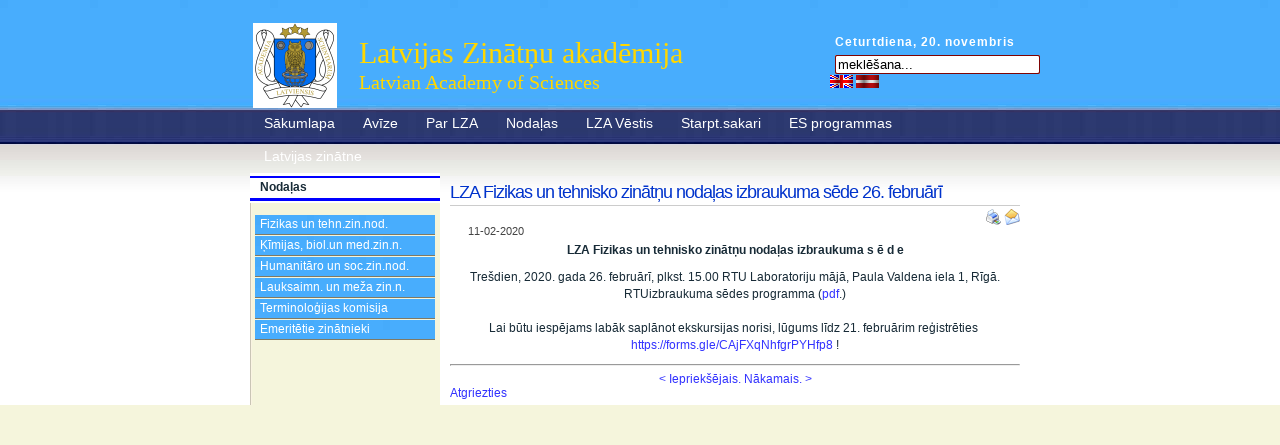

--- FILE ---
content_type: text/html; charset=utf-8
request_url: http://ww3.lza.lv/index.php?option=com_content&task=view&id=5465&Itemid=70
body_size: 16637
content:
<!DOCTYPE html PUBLIC "-//W3C//DTD XHTML 1.0 Transitional//EN" "http://www.w3.org/TR/xhtml1/DTD/xhtml1-transitional.dtd">
<html xmlns="http://www.w3.org/1999/xhtml"><head>
<meta http-equiv="Content-Type" content="text/html; charset=UTF-8" />
<meta http-equiv="Content-Style-Type" content="text/css" />
<title>LZA Fizikas un tehnisko zinātņu nodaļas izbraukuma sēde 26. februārī - FTZN</title>
<meta name="author" content="Elmars Lange" />
<meta name="description" content="LZA Fizikas un tehnisko zinātņu nodaļas izbraukuma sēde 26. februārī FTZN Nodaļas" />
<meta name="keywords" content="LZA, Fizikas, un, tehnisko, zinātņu, nodaļas, izbraukuma, sēde, 26., februārī, FTZN, Nodaļas" />
<meta name="Generator" content="Elxis - Copyright (C) 2006-2025 Elxis.org. All rights reserved." />
<meta name="robots" content="index, follow" />
<link href="http://archive.lza.lv/includes/standard.css" rel="stylesheet" type="text/css" media="all" />
<script type="text/javascript" src="http://archive.lza.lv/includes/js/elxis.js"></script>
<link rel="alternate" type="application/rss+xml" title="Elxis RSS feeds" href="http://archive.lza.lv/cache/rss20-latvian.xml" />
<link rel="shortcut icon" href="http://archive.lza.lv/images/favicon.ico" />
<link rel="stylesheet" href="http://archive.lza.lv/templates/js_lza3/css/template_css.css" media="screen" type="text/css" />

	<script type="text/javascript" src="http://archive.lza.lv/templates/js_lza3/js/prototype.lite.js"></script>
	<script type="text/javascript" src="http://archive.lza.lv/templates/js_lza3/js/moo.fx.js"></script>
	<script type="text/javascript" src="http://archive.lza.lv/templates/js_lza3/js/litebox-1.0.js"></script>
	<link rel="stylesheet" href="http://archive.lza.lv/templates/js_lza3/css/lightbox.css" type="text/css" />
<script language="javascript" type="text/javascript" src="http://archive.lza.lv/templates/js_lza3/js/styleswitcher.js"></script>
</head>
<body onload="initLightbox();" id="pagebg">
<script type="text/javascript">js_init();</script>
<table width="100%" border="0" cellspacing="0" cellpadding="0" class="table-wrapper">
  <tr>
    <td valign="top">
<div id="site-container">	
	<div id="container">
		<div id="header">
		
			
			<div id="header-functions">

				<p class="date">Ceturtdiena,&nbsp;20.&nbsp;novembris</p>	
									<div class="moduletable-search">

<form name="searchmodule" action="index.php" method="post">
<div class="search-search">	
    <input type="text" name="searchword" title="Meklēšana pēc atslēgas frazes" class="inputbox-search" size="20" value="meklēšana..." onblur="if(this.value=='') this.value='meklēšana...';" onfocus="if(this.value=='meklēšana...') this.value='';" /> </div>
<input type="hidden" name="option" value="search" />
<input type="hidden" name="Itemid" value="70" />
</form></div>
<div class="moduletable-lang">
<a href="http://archive.lza.lv/index.php?mylang=english" title="english"><img src="http://archive.lza.lv/language/english/english.gif" border="0" alt="english" style="vertical-align:middle" /></a> 
<a href="http://archive.lza.lv/index.php?mylang=latvian" title="latvian"><img src="http://archive.lza.lv/language/latvian/latvian.gif" border="0" alt="latvian" style="vertical-align:middle" /></a> 
</div>
					
			</div>
					
					
			<div class="header-logo">
<table width="65%" border="0">
<TR><TD>
<img src="http://ww3.lza.lv/templates/js_lza3/images/LZA_logo3.gif" border="0" width="84" height="85" alt="logo" /></TD>
				<TD><h1><a>Latvijas Zinātņu akadēmija</a></h1>
				<h2>Latvian Academy of Sciences</h2></TD></TR></table>
			</div>
				
					
						<div id="navcontainer">
				<div id="navbar">
					<script type="text/javascript">
						<!--//--><![CDATA[//><!--
							navHover = function() {
								var lis = document.getElementById("navbar").getElementsByTagName("LI");
								for (var i=0; i<lis.length; i++) {
									lis[i].onmouseover=function() {
										this.className+=" sfhover";
									}
									lis[i].onmouseout=function() {
										this.className=this.className.replace(new RegExp(" sfhover\\b"), "");
									}
								}
							}
							if (window.attachEvent) window.attachEvent("onload", navHover);
						//--><!]]>
					</script>
						<ul  id="mainlevel"><li><a href="index.php?option=com_frontpage&amp;Itemid=1" class="mainlevel">Sākumlapa</a><ul ><li><a href="index.php?option=com_content&amp;task=blogcategory&amp;id=38&amp;Itemid=43" class="sublevel">Jaunumi</a></li><li><a href="index.php?option=com_content&amp;task=blogcategory&amp;id=39&amp;Itemid=44" class="sublevel">Pasākumi</a></li><li><a href="index.php?option=com_content&amp;task=blogcategory&amp;id=40&amp;Itemid=45" class="sublevel">Medijiem</a></li><li><a href="index.php?option=com_content&amp;task=blogcategory&amp;id=41&amp;Itemid=46" class="sublevel">Saites</a></li><li><a href="index.php?option=com_content&amp;task=blogcategory&amp;id=103&amp;Itemid=175" class="sublevel">Konkursi</a></li><li><a href="index.php?option=com_content&amp;task=blogcategory&amp;id=104&amp;Itemid=177" class="sublevel">Kontakti</a></li></ul></li><li><a href="index.php?option=com_content&amp;task=blogsection&amp;id=9&amp;Itemid=47" class="mainlevel">Avīze</a><ul ><li><a href="index.php?option=com_content&amp;task=blogcategory&amp;id=388&amp;Itemid=243" class="sublevel">Jaunākais numurs</a></li><li><a href="index.php?option=com_content&amp;task=blogcategory&amp;id=375&amp;Itemid=583" class="sublevel">2020.gads</a></li><li><a href="index.php?option=com_content&amp;task=blogcategory&amp;id=353&amp;Itemid=561" class="sublevel">2019.gads</a></li><li><a href="index.php?option=com_content&amp;task=blogcategory&amp;id=329&amp;Itemid=536" class="sublevel">2018.gads</a></li><li><a href="index.php?option=com_content&amp;task=blogcategory&amp;id=303&amp;Itemid=493" class="sublevel">2017.gads</a></li><li><a href="index.php?option=com_content&amp;task=blogcategory&amp;id=280&amp;Itemid=471" class="sublevel">2016.gads</a></li><li><a href="index.php?option=com_content&amp;task=blogcategory&amp;id=256&amp;Itemid=448" class="sublevel">2015.gads</a></li><li><a href="index.php?option=com_content&amp;task=blogcategory&amp;id=229&amp;Itemid=413" class="sublevel">2014.gads</a></li><li><a href="index.php?option=com_content&amp;task=blogcategory&amp;id=203&amp;Itemid=386" class="sublevel">2013.gads</a></li><li><a href="index.php?option=com_content&amp;task=blogcategory&amp;id=188&amp;Itemid=370" class="sublevel">2012.gads</a></li><li><a href="index.php?option=com_content&amp;task=blogcategory&amp;id=170&amp;Itemid=352" class="sublevel">2011.gads</a></li><li><a href="index.php?option=com_content&amp;task=blogcategory&amp;id=155&amp;Itemid=336" class="sublevel">2010. gads</a></li><li><a href="index.php?option=com_content&amp;task=blogcategory&amp;id=153&amp;Itemid=244" class="sublevel">2009. gads</a></li><li><a href="index.php?option=com_content&amp;task=blogcategory&amp;id=125&amp;Itemid=218" class="sublevel">2008. gads</a></li><li><a href="/zv00.htm" class="sublevel">1998-2008 gadi (html)</a></li><li><a href="index.php?option=com_content&amp;task=blogcategory&amp;id=113&amp;Itemid=207" class="sublevel">1989-1998 gadi (pdf)</a></li></ul></li><li><a href="index.php?option=com_content&amp;task=blogsection&amp;id=12&amp;Itemid=55" class="mainlevel">Par LZA</a><ul ><li><a href="index.php?option=com_content&amp;task=blogcategory&amp;id=211&amp;Itemid=394" class="sublevel">Prezidents</a></li><li><a href="index.php?option=com_content&amp;task=blogcategory&amp;id=18&amp;Itemid=57" class="sublevel">Darbības pārskati</a></li><li><a href="index.php?option=com_content&amp;task=blogcategory&amp;id=19&amp;Itemid=58" class="sublevel">Pamatdokumenti</a></li><li><a href="index.php?option=com_content&amp;task=blogcategory&amp;id=20&amp;Itemid=59" class="sublevel">Akadēmijas locekļi</a></li><li><a href="index.php?option=com_content&amp;task=blogcategory&amp;id=21&amp;Itemid=60" class="sublevel">Struktūra</a></li><li><a href="index.php?option=com_content&amp;task=blogcategory&amp;id=22&amp;Itemid=61" class="sublevel">Akadēmijas personāls</a></li><li><a href="index.php?option=com_content&amp;task=blogcategory&amp;id=23&amp;Itemid=62" class="sublevel">Akadēmiskās lekcijas</a></li><li><a href="index.php?option=com_content&amp;task=blogcategory&amp;id=24&amp;Itemid=63" class="sublevel">LZA pilnsapulces</a></li><li><a href="index.php?option=com_content&amp;task=blogcategory&amp;id=25&amp;Itemid=64" class="sublevel">LZA sēdes</a></li><li><a href="index.php?option=com_content&amp;task=blogcategory&amp;id=262&amp;Itemid=537" class="sublevel">Academia 200</a></li><li><a href="index.php?option=com_content&amp;task=blogcategory&amp;id=27&amp;Itemid=66" class="sublevel">LZA simbolika</a></li><li><a href="index.php?option=com_content&amp;task=category&amp;sectionid=12&amp;id=216&amp;Itemid=399" class="sublevel">LZA balvas</a></li><li><a href="index.php?option=com_content&amp;task=blogcategory&amp;id=173&amp;Itemid=355" class="sublevel">ES projekti</a></li><li><a href="index.php?option=com_content&amp;task=blogcategory&amp;id=350&amp;Itemid=559" class="sublevel">VPP INTERFRAME-LV</a></li><li><a href="index.php?option=com_content&amp;task=blogcategory&amp;id=249&amp;Itemid=443" class="sublevel">VPP EKOSOC-LV</a></li><li><a href="index.php?option=com_content&amp;task=blogcategory&amp;id=192&amp;Itemid=374" class="sublevel">Līgums ar IZM</a></li><li><a href="index.php?option=com_content&amp;task=blogcategory&amp;id=26&amp;Itemid=95" class="sublevel">Publiskie iepirkumi</a></li><li><a href="index.php?option=com_content&amp;task=blogcategory&amp;id=28&amp;Itemid=67" class="sublevel">Rekvizīti</a></li></ul></li><li><a href="index.php?option=com_content&amp;task=blogsection&amp;id=11&amp;Itemid=69" class="mainlevel">Nodaļas</a><ul ><li><a href="index.php?option=com_content&amp;task=blogcategory&amp;id=29&amp;Itemid=70" class="sublevel" id="active_menu">Fizikas un tehn.zin.nod.</a></li><li><a href="index.php?option=com_content&amp;task=blogcategory&amp;id=30&amp;Itemid=71" class="sublevel">Ķīmijas, biol.un med.zin.n.</a></li><li><a href="index.php?option=com_content&amp;task=blogcategory&amp;id=32&amp;Itemid=72" class="sublevel">Humanitāro un soc.zin.nod.</a></li><li><a href="index.php?option=com_content&amp;task=blogcategory&amp;id=31&amp;Itemid=73" class="sublevel">Lauksaimn. un meža zin.n.</a></li><li><a href="index.php?option=com_content&amp;task=blogcategory&amp;id=34&amp;Itemid=75" class="sublevel">Terminoloģijas komisija</a></li><li><a href="index.php?option=com_content&amp;task=blogcategory&amp;id=37&amp;Itemid=176" class="sublevel">Emeritētie zinātnieki</a></li></ul></li><li><a href="index.php?option=com_content&amp;task=blogsection&amp;id=23&amp;Itemid=400" class="mainlevel">LZA Vēstis</a></li><li><a href="index.php?option=com_content&amp;task=blogsection&amp;id=7&amp;Itemid=82" class="mainlevel">Starpt.sakari</a><ul ><li><a href="index.php?option=com_content&amp;task=blogcategory&amp;id=128&amp;Itemid=221" class="sublevel">Aktuāli</a></li><li><a href="index.php?option=com_content&amp;task=blogcategory&amp;id=52&amp;Itemid=83" class="sublevel">Starpt. organizācijās</a></li><li><a href="index.php?option=com_content&amp;task=blogcategory&amp;id=53&amp;Itemid=84" class="sublevel">Divpusējā sadarbība</a></li><li><a href="index.php?option=com_content&amp;task=blogcategory&amp;id=55&amp;Itemid=85" class="sublevel">Baltijas valstu ZA sadarb.</a></li><li><a href="index.php?option=com_content&amp;task=blogcategory&amp;id=131&amp;Itemid=224" class="sublevel">Latvija-Lietuva-Taivāna</a></li></ul></li><li><a href="index.php?option=com_content&amp;task=blogsection&amp;id=13&amp;Itemid=90" class="mainlevel">ES programmas</a><ul ><li><a href="index.php?option=com_content&amp;task=blogcategory&amp;id=121&amp;Itemid=214" class="sublevel">ERA-NET projekti</a></li><li><a href="index.php?option=com_content&amp;task=blogcategory&amp;id=130&amp;Itemid=223" class="sublevel">BONUS_</a></li></ul></li><li><a href="index.php?option=com_content&amp;task=blogsection&amp;id=6&amp;Itemid=86" class="mainlevel">Latvijas zinātne</a><ul ><li><a href="index.php?option=com_content&amp;task=blogcategory&amp;id=56&amp;Itemid=87" class="sublevel">Latvijas zinātnes sasn.</a></li><li><a href="index.php?option=com_content&amp;task=blogcategory&amp;id=58&amp;Itemid=97" class="sublevel">Latvijas zinātnieki</a></li><li><a href="http://ljza.lv" class="sublevel">Jaunie zinātnieki (LJZA)</a></li></ul></li></ul>
				</div>
			</div>
					
		</div><!-- /header -->

			<div id="content-container" class="clearfix">
			<table width="100%" cellspacing="0" cellpadding="0" style="height:100%;">
				<tr valign="top">
									<td id="left_sidebar">
						<div class="moduletable">
<h3>Nodaļas</h3>
<ul  id="mainlevel"><li><a href="index.php?option=com_content&amp;task=blogcategory&amp;id=29&amp;Itemid=70" class="mainlevel" id="active_menu">Fizikas un tehn.zin.nod.</a></li><li><a href="index.php?option=com_content&amp;task=blogcategory&amp;id=30&amp;Itemid=71" class="mainlevel">Ķīmijas, biol.un med.zin.n.</a></li><li><a href="index.php?option=com_content&amp;task=blogcategory&amp;id=32&amp;Itemid=72" class="mainlevel">Humanitāro un soc.zin.nod.</a></li><li><a href="index.php?option=com_content&amp;task=blogcategory&amp;id=31&amp;Itemid=73" class="mainlevel">Lauksaimn. un meža zin.n.</a></li><li><a href="index.php?option=com_content&amp;task=blogcategory&amp;id=34&amp;Itemid=75" class="mainlevel">Terminoloģijas komisija</a></li><li><a href="index.php?option=com_content&amp;task=blogcategory&amp;id=37&amp;Itemid=176" class="mainlevel">Emeritētie zinātnieki</a></li></ul></div>
    				</td><!-- end #left_sidebar -->
						
				<td id="main_content">
					<h1 class="contentheading">LZA Fizikas un tehnisko zinātņu nodaļas izbraukuma sēde 26. februārī</h1>
<div align="right" class="buttonheading">
<a href="javascript:void(0);" onclick="javascript:window.open('http://archive.lza.lv/index2.php?option=com_content&amp;task=view&amp;id=5465&amp;Itemid=70&amp;pop=1&amp;page=0', 'PrintWindow', 'status=no,toolbar=no,scrollbars=yes,titlebar=no,menubar=no,resizable=yes,width=640,height=480,directories=no,location=no');" title="Drukāt">
<img src="http://archive.lza.lv/templates/js_lza3/images/printButton.png" alt="Drukāt" title="Drukāt" align="middle" name="image" border="0" />
</a> 
<a href="javascript:void window.open('http://archive.lza.lv/index2.php?option=com_content&amp;task=emailform&amp;id=5465&amp;Itemid=70', 'EmailWindow', 'status=no,toolbar=no,scrollbars=yes,titlebar=no,menubar=no,resizable=yes,width=450,height=350,directories=no,location=no');" title="Email"><img src="http://archive.lza.lv/templates/js_lza3/images/emailButton.png" alt="Email" title="Email" align="middle" name="image" border="0" /></a> 
</div>
<div class="item_createdate">11-02-2020</div>
<div id="elxisarticle5465" class="contentpaneopen_text">
<p align="center"><strong>LZA Fizikas un tehnisko zinātņu nodaļas izbraukuma s ē d e </strong></p>
<p align="center">Trešdien, 2020. gada 26. februārī, plkst. 15.00 RTU Laboratoriju mājā, Paula Valdena iela 1, Rīgā.<br />RTUizbraukuma sēdes programma (<a href="/images/stories/nodalas/Programma_LZA_izbraukuma_sede_26022020.pdf">pdf</a>.)<br /><br />Lai būtu iespējams labāk saplānot ekskursijas norisi, lūgums līdz 21. februārim reģistrēties  <a href="https://forms.gle/CAjFXqNhfgrPYHfp8" target="_blank">https://forms.gle/CAjFXqNhfgrPYHfp8</a> !</p>
<hr />
</div>
<div style="clear:both;"></div>
<div align="center">
<span class="pagenav_prev">
	<a href="index.php?option=com_content&amp;task=view&amp;id=5495&amp;Itemid=70" title="Iepriekšējais.">&lt; Iepriekšējais.</a>
</span>
<span class="pagenav_next">
	<a href="index.php?option=com_content&amp;task=view&amp;id=5409&amp;Itemid=70" title="Nākamais.">Nākamais. &gt;</a>
</span>
</div>
			<div class="back_button"><a href="javascript:history.go(-1);" title="Atgriezties">Atgriezties</a></div>
					</td><!-- end #main_content -->
		
								</tr>
			</table>
			</div>
	</div><!-- /container -->
</div><!-- /site-container -->
		
		
		

	</td>
  </tr>
  <tr>
  	<td>
  	</td>
  </tr>
</table>
<div class="footer">
<p>Copyright 2008-2019 Latvijas Zinātņu akadēmija | <a href="/index.php?option=com_joomap&amp;Itemid=89">Lapas karte</a></p><div>Šobrīd  61 viesi online</div>

</div>
<div class="designer">Powered by <a href="http://www.elxis.org">Elxis</a> - Open Source CMS</div>
</body>
</html>

--- FILE ---
content_type: text/css
request_url: http://archive.lza.lv/templates/js_lza3/css/template_css.css
body_size: 16082
content:
/*
	Style Index
	
	$1 - Site Structure Styles
	$2 - Header Styles
	$3 - Content Styles
	$4 - Header Nav Styles
*/

/*--- editor body ---*/
body.mceContentBody {
background-color: #FFFFFF !important;
background-image: none;
}

/* undohtml.css 
(CC) 2004 Tantek Celik. Some Rights Reserved.
http://creativecommons.org/licenses/by/2.0
This style sheet is licensed under a Creative Commons License.
Purpose: undo some of the default styling of common (X)HTML browsers */
body.contentpane {background:#fff; margin: 20px;}
body.contentpane .contentheading {color:#566da6;
	font-size: 1.75em;
	line-height: 1.75em;
	font-weight: bold;
}
:link,:visited { text-decoration:none }
ul,ol { }
h1,h2,h3,h4,h5,h6,pre,code { font-size:1em; }
ul,ol,li,h1,h2,h3,h4,h5,h6,pre,form,body,html,p,blockquote,fieldset,input
{ margin:0; padding:0 }
.rightdes{text-indent:-5000px;text-decoration:none;}
a img,:link img,:visited img { border:none }
address { font-style:normal }
a:focus {outline:0;}
.designer {margin:14px 5px 0px 5px;color: #0066CC;font-size:0.8em;text-align:right;}
.designer a:link,.designer a:visited{color: #0066CC;text-decoration:none;}
.designer a:hover {color:#666;}

/* $1 - Site Structure Styles ///////////////////////////////////////////////////////////////////////////////////*/
/* @group Basic Styles */
html, body {
	height:100%;
	font-family:"Tahoma", Verdana, "Tahoma", Verdana, Arial, Helvetica, Sans-Serif;
	background-color: #fff;
}

a:focus {
	outline: 0;
}

#mainbody ul {
	padding-left: 20px;
}

p {
	margin: 0px 0px 10px 0px;
	color: #182b37; /* #182b37 - melns, #000099 - zils */
	line-height: 145%;
}

td {
	color: #182b37; /* bullet */
}


ul, li {
	margin: 0;
	padding: 0;
}

img {
	border: none;
}

.clear {
	clear: both;
}

#main_content h1 {
	font: bold 2.5em/1.5em Helvetica, Arial, Verdana, serif;
	letter-spacing: -1px;
	color: #670001;
}

#main_content h2 {
	font: bold 2em/1.75em Arial, Verdana, serif;
	letter-spacing: -1px;
	color: #0F6092;
}

#main_content h3 {
	font: bold 1.5em/1.75em Arial, Verdana, serif;
	letter-spacing: -1px;
	color: #2685c7;
}
#main_content h4 {
	font: bold 1.25em/1.5em Arial, Verdana, serif;
	letter-spacing: -1px;
	color: #2685c7;
}

ul#checklist li {
	list-style: none;
	line-height: 16px;
	padding: 2px 0px 2px 18px;
	background: url(../images/tick.png) no-repeat left center;
}
blockquote {
	background: #FFFFFF;
	color: #FFF;
	border: 1px solid #F5F5DC;
	padding: 10px;
	margin: 10px 50px;
}

/* @end */

table.table-wrapper {
	height:100%;
	padding:0;
	background:#F5F5DC;
	border-bottom:7px solid #0F6092;
	}

#header {
	position:relative;
	height:144px; 
	}
	

#site-container {	
	background:#fff url(../images/site-bg.jpg) repeat-x;
	}

#container {
	width:780px;
	margin:0 auto;
	}

#content-container {
	width:780px;
	padding-bottom:0px;
	font:1em "Tahoma", Verdana, "Tahoma", Verdana, Arial, Helvetica, Sans-Serif;
	color:#4A4537;
}
	
#left_sidebar {
	width:21%;
	padding:0 2%;
	}
	
#maincol {
	width:25%;
	padding:0 2%;
	background:url(../images/border-line.gif) 0px 40px no-repeat;
	}
	
#rightcol {
	width:42%;
	padding:0 2%;
	background:url(../images/border-line.gif) 0px 40px no-repeat;
	}
	
#left_sidebar { width:180px; padding:5px;line-height:1.5;
	background: #F5F5DC url(../images/border-line_left.gif) repeat-y left;
}
#left_sidebar h3, #right_sidebar h3 {
	padding: 5px;
	margin: 0;
	background: url(../images/lower-content-bg.gif) repeat-x;
	margin: -5px -5px 5px -5px; 
	font-weight: bold;
	height: 27px;
	line-height: 18px;
	text-indent: 5px;
}

#main_content { padding:5px 10px; }
#right_sidebar { width:180px; padding:5px;line-height:1.5;
	background: #CCCCCC url(../images/border-line_right.gif) repeat-y right;
	}
	
#lower-content {
	background: url(../images/lower-content-bg.gif) repeat-x;
	padding-bottom:20px;
	}

.lower-content-container {
	width:780px;
	margin:0 auto;
	font:1em "Tahoma", Verdana, Arial, Helvetica, Sans-Serif;
	line-height:1.5;
	background:url(../images/border-line.gif) 100% 40px no-repeat;
	}
.footer {
	text-align:center;
	margin-top:-0px;
}
/* $2 - Header Styles */

.header-logo {
	height:87px;
	padding-top:20px;
	}
.header-logo h1 a {
	color: gold;
	padding:0;
	margin: 0;
	font: 30px/35px Georgia, "Times New Roman", Times, serif;
	text-decoration: none;
}
.header-logo h2 {
	color: gold;
	font: 20px/25px Georgia, "Times New Roman", Times, serif;
	padding:0;
	margin: 0;
}

#header-functions {
	position:absolute;
	top:35px;
	right:0;
	width:200px;
	}

p.date {
	padding-left:5px;
	font:bold 1em "Tahoma", Verdana, Arial, Helvetica, Sans-Serif;
	color:white;
	letter-spacing:1px;
	margin:0 0 6px 0;
	}

.moduletable-search {
	padding-left:5px;
	}

.search-search input {
	float:left;
	border:none;
	}

.search-search input {
	height:19px;
	width:199px;
	padding:0 3px;
	margin-right:2px;
	background:url(../images/search-bg.gif) no-repeat;
	}

.search-search input.button-search {
	height:19px;
	width:30px;
	padding:0;
	background:url(../images/button-search-bg.gif) no-repeat;
	font:bold 1em "Tahoma", Verdana, Arial, Helvetica, Sans-Serif;
	color:white;
	cursor:pointer;
	}


/* $3 - Content Styles */

a,
a:link,
a:visited {
	color: #3333FF;
	}

a:hover {
	text-decoration:underline;
	}


/*Content Links*/

#content-container td.contentheading, #content-container .contentheading {
	color:#0033CC;
	text-align: left;
	text-decoration:none;
	font: normal 1.5em/1.5em "Trebuchet MS", Geneva, sans-serif;
	padding: 0;
	border-bottom: 1px solid #ccc;
}
#content-container a.contentpagetitle:link,#content-container a.contentpagetitle:visited {
	color:#0033CC;
	text-align: left;
	text-decoration:none;
	font: normal 1.0em/1.5em "Trebuchet MS", Geneva, sans-serif;
}

#content-container a.contentpagetitle:hover {color:#000;text-decoration:none;}
#content-container .componentheading {color:#0033CC;font:bold 1.07em/1.5em Arial, Helvetica, sans-serif; border-bottom: 1px solid #ccc;}
#content-container div.sitemap h2.componentheading {
    color           :#0033CC;
	text-align      : left;
	text-decoration :none;
	font            : normal 1.5em/1.5em "Trebuchet MS", Geneva, sans-serif;
	padding         : 0;
	border-bottom   : 1px solid #ccc;
}	


h1,h2,h3,h4,h5,h6 {
	color:#00033CC;
	font-family:"Tahoma", Verdana, Arial, Helvetica, Sans-Serif;
	}

.lower-content-container h3 {
	height:35px;
	line-height:31px;
	font-size:13px;
	}

div#content-container ul, div#content-container ol, #lower-content ul, #lower-content ol {
	margin-left: 20px;
	}
	
div#content-container ul#mainlevel, #lower-content ul#mainlevel {
	margin-left:0px;
	list-style:none;
	}
	
img {
	border:none;
	}


.lower-content-container .moduletable {
	padding:0 0 15px 0;
	margin-bottom:15px;
	background:url(../images/border-hz.gif) 0% 100% no-repeat;
	}

.clearfix:after {
    content: "."; 
    display: block; 
    height: 0; 
    clear: both; 
    visibility: hidden;

}

.clearfix {display:inline-block;}
/* Hides from IE-mac \*/
* html .clearfix {height: 1%;}
.clearfix {display: block;}
/* End hide from IE-mac */

/* MainMenu Expandable Tables */

#left_sidebar a.mainlevel-sidenav, #left_sidebar a.mainlevel-sidenav2 {
	height: 20px;
	line-height: 20px;
	display: block;
	padding: 0px 0px 0px 12px;
	background: url(../images/mainlevel.gif) no-repeat 0% 50%;
	color: #0033CC;
	margin: 1px 0px 1px 0px;
	border-top: 1px solid #fff;
	font-size: 13px;
	text-decoration: none;
}

#left_sidebar a.mainlevel-sidenav:hover, #left_sidebar a.mainlevel-sidenav2:hover {
	height: 20px;
	line-height: 20px;
	display: block;
	padding: 0px 0px 0px 12px;
	background: url(../images/mainlevel_over.gif) no-repeat 0% 50%;
	color: #0033CC;
	margin: 1px 0px 1px 0px;
	border-top: 1px solid #fff;
	font-size: 13px;
	text-decoration: none;
}

#left_sidebar a.sublevel, #left_sidebar a.sublevel-sidenav, #left_sidebar a.sublevel-sidenav2 {
	line-height: 16px;
	display: block;
	padding: 0px 0px 2px 10px;
	color: #0033CC;
	margin-bottom: 1px;
	background: url(../images/mainlevel_sub.gif) no-repeat 0 50%;
	text-decoration: underline;
	font-size: 12px;
}

#left_sidebar a.sublevel:hover, #left_sidebar a.sublevel-sidenav:hover, #left_sidebar a.sublevel-sidenav2:hover {
	color: #333;
	text-decoration: underline;
}
/* MainMenu Flat List */



#left_sidebar ul#mainlevel, #left_sidebar ul#mainlevel-sidenav, #left_sidebar ul#mainlevel-sidnav2, #left_sidebar a.mainlevel-sidenav,#left_sidebar a.mainlevel-sidenav2, #left_sidebar a.mainlevel, #left_sidebar a.sublevel, #left_sidebar a.sublevel-sidenav, #left_sidebar a.sublevel-sidenav2 {
	font: normal normal 12px "Lucida Grande", Lucida, Verdana, sans-serif;
}

#left_sidebar ul#mainlevel li a, #left_sidebar ul#mainlevel-sidenav li a, #left_sidebar ul#mainlevel-sidenav2 li a {
	height: 16px;
	display: block;
	padding: 2px 0px 2px 5px;
	margin-bottom: 1px;
	color: #fff;
	text-decoration: none;
	border: none;
	background: url(../images/mainlevel.png) repeat-x 0 0;
}

#left_sidebar ul#mainlevel li a:hover, #left_sidebar ul#mainlevel-sidenav li a:hover, #left_sidebar ul#mainlevel-sidenav2 li a:hover {
	height: 16px;
	display: block;
	padding: 2px 0px 2px 5px;
	margin-bottom: 1px;
	background: url(../images/mainlevel.png) repeat-x 0 -20px;
	color: #FFF;
	text-decoration: none;
	border: none;
}
/* @end */


/* $4 Header Nav Styles */

#navbar ul { /* all lists */
	padding: 0;
	margin: 0;
	list-style: none;
}


#navbar li { /* all list items */
	float: left;
}

#navbar li ul { /* second-level lists */
	position: absolute;
	background:#2685c7;
	width:179px;
	left: -999em; /* using left instead of display to hide menus because display: none isn't read by screen readers */
}

#navbar li li {
	border-bottom:1px solid #2685c7;
	}

/*#navbar li:hover { 
	background:#333;
	border-left:1px solid #B5A171;
	border-right:1px solid #B5A171;
}*/


#navbar a {
	display: block;
	height:25px;
	width:1%;
	padding:8px 14px 0 14px;
	color:white;
	font:normal 14px "Tahoma", Verdana, Arial, Helvetica, Sans-Serif;
	text-align:center;
	white-space:nowrap;
}

html>body #navbar a {
	display: block;
	height:25px;
	width:auto;
	padding:8px 14px 0 14px;
	color:white;
	font:normal 14px "Tahoma", Verdana, Arial, Helvetica, Sans-Serif;
	text-align:center;
}


#navbar a:hover, #navbar a#active_menu {
	background:#333;
	border-left:1px solid #B5A171;
	border-right:1px solid #B5A171;
	padding:8px 13px 0 13px;
	text-decoration:none;
}

html>body #navbar a:hover, #navbar a#active_menu {
	background:#333;
	border:none;
	margin:0;
	padding:8px 14px 0 14px;
}


#navbar li:hover, #navbar li.mainlevel_current {
	background:#333;
	border-left:1px solid #B5A171;
	border-right:1px solid #B5A171;
	margin:0 -1px;
}

#navbar li li a {
	display:block;
	height:22px;
	width:171px;
	padding:4px 0 0 8px;
	color:white;
	font:bold 13px "Trebuchet MS", "Tahoma", Verdana, Arial, Helvetica, Sans-Serif;
	text-align:left;
	margin:0;
}

#navbar li li a:hover, #navbar li li a#active_menu {
	background:#87CEFA;
	color:#333;
	border:none;
	margin:0;
	padding:4px 0 0 8px;
}

#navbar li li:hover {
	border:none;
	border-bottom:1px solid #87CEFA;
	margin:0;
}
#navbar li li.sublevel_current {
	border:none;
	border-bottom:1px solid #0066CC;
	border-top:1px solid #0066CC;
	margin:0;
}
#navbar li ul ul { /* third-and-above-level lists */
	margin: -25px 0 0 179px;
}
#navbar ul li:hover li:hover li a:link,#navber ul li.iehover li.iehover li a:link {
	float: none;
	background:#333;
	color:#fff;
	border:none;
	margin:0;
	padding:4px 0 0 8px;
}
#navbar ul li:hover li:hover li a:hover,#navber ul li.iehover li.iehover li a:hover {
	background:#0066CC;
	color:#333;
}
#navbar li:hover ul ul, #navbar li:hover ul ul ul, #navbar li.iehover ul ul, #navbar li.iehover ul ul ul {
left: -999em;
}
#navbar li:hover ul, #navbar li li:hover ul, #navbar li.sfhover ul, #navbar li li.sfhover ul { /* lists nested under hovered list items */
	left: auto;
}

	
/*--- forms styles ---*/
form {
	padding: 0;
	margin: 0;
}

input.button {
	color: #0066CC;
	padding: 4px;
	margin: 10px;
	font-size: 10px;
	background: url(../images/but_bg.png) repeat-x center center;
	border:1px solid #0066CC;
}

div.message {
	color: #cd2800;
	font-size: 18px;
	font-weight: bold;
}

.inputbox {
	border: 1px solid #999;
}

.moduletable .inputbox {
	border: 1px solid #0066CC;
	height: 14px;
	font: 11px Arial, Helvetica, Geneva, sans-serif;
	color: #333;
}

/*-- ielikts no cita - dod cetrkantigu (square) vai apalu (disc) bullet --*/
div.blog_more ul { margin: 5px; }
div.blog_more li { list-style-type: square; }
div.blog_more li a.blogsection {
	color: #275870;
	font-size: 8pt;
	text-decoration: none;
}
div.contentpaneopen_text { text-align:justify; padding:0.0em; } /* palielinot em, samazina kreiso pusi - teksts nesaiet */
div.contentpaneopen_text li { list-style-type: disc; } /* disc circle square decimal lower-roman*/
/* ielikta beigas */

/*-- default Joomla styles --*/
.article_seperator { }
.back_button { }
.blog { }
.blog_more { }
.blogsection { }
.button {background: #666 url(../images/mainlevel.png) repeat-x left center;border: 1px solid #000;color: #fff;font-size: 11px;line-height: 16px;}
.buttonheading { }
.category { }
.clr {clear:both;}
.componentheading { }
.contact_email { }
.content_rating { }
.content_vote { }
.contentdescription { }
.contentheading { }
.contentpagetitle { }
.contentpane { }
.contentpaneopen { }   
.contenttoc { }
.createdate {margin:5px;color: #0066CC;font-size: 10px;}
.fase4rdf  { }
.frontpageheader  { }
.highlight {background-color:#FFFFCD;color:#000000;}
.latestnews  { }
.message  { }
.modifydate {margin:5px;color: #0066CC;font-size: 10px;}
.module  { }
div.moduletable {margin-bottom: 20px;} 
div.mosimage {border: 1px solid #0066CC;margin: 7px;}
div.mosimage_caption {padding: 2px;background-color: #f7f7f7;border-top: 1px solid #eee;}
.mostread  { }
.newsfeed  { }
.newsfeeddate {margin:5px;color: #0066CC;font-size: 10px;}
.newsfeedheading { }
.pagenav { }
.pagenav_next { }
.pagenav_prev { }
.pagenavbar { }
.pagenavcounter { }
.pathway { }
.polls { }
table.pollstableborder {text-align:left;}
table.pollstableborder tr {padding: 2px 0;}
table.pollstableborder td {padding: 0 2px;}
a.readon {color: #0F6092;display: block;float: right;line-height: 12px;background: url(../images/readon.gif) no-repeat left center;text-indent: 16px;text-decoration: underline;}
a.readon:hover {color: #0066CC;display: block;float: right;line-height: 12px;background: url(../images/readon.gif) no-repeat left center;text-indent: 16px;text-decoration: none;}
#left_sidebar a.readon {color: #0066CC;display: block;float: right;line-height: 12px;background: url(../images/readon_side.gif) no-repeat left center;text-indent: 16px;text-decoration: underline;}
#left_sidebar a.readon:hover {color: #0066CC;display: block;float: right;line-height: 12px;background: url(../images/readon_side.gif) no-repeat left center;text-indent: 16px;text-decoration: none;}
#right_sidebar a.readon {color: #0F6092;display: block;float: right;line-height: 12px;background: url(../images/readon_side.gif) no-repeat left center;text-indent: 16px;text-decoration: underline;}
#right_sidebar a.readon:hover {color: #0066CC;display: block;float: right;line-height: 12px;background: url(../images/readon_side.gif) no-repeat left center;text-indent: 16px;text-decoration: none;}
.search { }
.searchintro { }
td.sectiontableentry1 {padding: 4px;}
td.sectiontableentry2 {background: #f2f2f2;padding: 4px;}
td.sectiontableheader {background: #d8d8d8;color: #333;font-weight: bold;padding: 4px;}
.sitetitle { }
.small {margin:5px;color: #0066CC;font-size: 10px;}
.smalldark {margin:5px;color: #0066CC;font-size: 10px;}
.syndicate { }
.syndicate_text { }
.toclink { }
.weblinks { }
.wrapper { }

/* No cita item's author, creation and last modification dates and related links */
div.item_sectioncategory, div.item_author, div.item_createdate, div.item_modifydate, div.item_hits, div.item_comments {
	padding-left: 18px;
	padding-bottom: 5px;
	font-family: tahoma,verdana,arial,sans-serif;
	color: #444;
	font-style: normal;
	font-size: 0.92em;
}

div.item_modifydate { margin: 10px 0 20px 0; }


--- FILE ---
content_type: application/javascript
request_url: http://archive.lza.lv/templates/js_lza3/js/styleswitcher.js
body_size: 4006
content:
/*  styleswitcher.js - Copyright 2006 JoomlaShack
 *  http://www.joomlashack.com/ - Professional Joomla Templates
 *  For use with JoomlaShack templates only
 */ 

var defaultFontSize =  76;
var minimumFontSize =  60;
var maximumFontSize = 100;

var defaultStyle = "Fixed";

$debug_this_script = false;

var prefsLoaded = false;
var currentFontSize = defaultFontSize;



function do_template_specific_stuff(){
}


function toggleFluid(){
	var switchTo = (currentStyle == "Fixed") ? "Fluid" : "Fixed";

	document.body.className = switchTo;

}


function setWidth(width){
	
	if(width != "Fluid"){
		document.body.className = '';
		currentStyle = "Fixed";
	}else{
		document.body.className = 'bodyfluid';
		currentStyle = "Fluid";
	}
}



	function revertStyles(){
		currentFontSize = defaultFontSize;
		changeFontSize(0);
	}

	
	function changeFontSize(sizeDifference){
		currentFontSize = parseInt(currentFontSize) + parseInt(sizeDifference * 5);
	
		if(currentFontSize > maximumFontSize){
			currentFontSize = maximumFontSize;
		}else if(currentFontSize < minimumFontSize){
			currentFontSize = minimumFontSize;
		}
		setFontSize(currentFontSize);
	}

	function setFontSize(fontSize){
		if($debug_this_script){alert ('fontsize is being set: ' + fontSize);}
		var stObj = (document.getElementById) ? document.getElementById('content_area') : document.all('content_area');
		document.body.style.fontSize = fontSize + '%';
	}




	function setActiveStyleSheet(title) {
	  var i, a, main;
	  for(i=0; (a = document.getElementsByTagName("link")[i]); i++) {
	    if(a.getAttribute("rel").indexOf("style") != -1 && a.getAttribute("title")) {
	      a.disabled = true;
	      if(a.getAttribute("title") == title) a.disabled = false;
	    }
	  }
	}

	function getActiveStyleSheet() {
	  var i, a;
	  for(i=0; (a = document.getElementsByTagName("link")[i]); i++) {
	    if(a.getAttribute("rel").indexOf("style") != -1 && a.getAttribute("title") && !a.disabled) return a.getAttribute("title");
	  }
	  return null;
	}

	function getPreferredStyleSheet() {
	  var i, a;
	  for(i=0; (a = document.getElementsByTagName("link")[i]); i++) {
	    if(a.getAttribute("rel").indexOf("style") != -1
	       && a.getAttribute("rel").indexOf("alt") == -1
	       && a.getAttribute("title")
	       ) return a.getAttribute("title");
	  }
	  return null;
	}




	function createCookie(name,value,days) {
	  if (days) {
	    var date = new Date();
	    date.setTime(date.getTime()+(days*24*60*60*1000));
	    var expires = "; expires="+date.toGMTString();
	  }
	  else expires = "";
	  document.cookie = name+"="+value+expires+"; path=/";
	}

	function readCookie(name) {
	  var nameEQ = name + "=";
	  var ca = document.cookie.split(';');
	  for(var i=0;i < ca.length;i++) {
	    var c = ca[i];
	    while (c.charAt(0)==' ') c = c.substring(1,c.length);
	    if (c.indexOf(nameEQ) == 0) return c.substring(nameEQ.length,c.length);
	  }
	  return null;
	}



	function js_init() {
		if($debug_this_script){  alert('window.onload firing');}

			cookie = readCookie("pageWidth");
			currentStyle = cookie ? cookie : "Fixed";
			setWidth(currentStyle);


			var cookie = readCookie("style");
			var title = (cookie) ? cookie : getPreferredStyleSheet();
			setActiveStyleSheet(title);

			cookie = readCookie("fontSize");
			currentFontSize = (cookie) ? cookie : defaultFontSize;
			setFontSize(currentFontSize);

			do_template_specific_stuff();

		if($debug_this_script){alert('window.onload is exiting');}
	}




	window.onunload = function(e) {
		if($debug_this_script){ alert('onunload is firing'); }

		  createCookie("pageWidth", currentStyle, 365);

		var title = getActiveStyleSheet();
		createCookie("style", title, 365);

		createCookie("fontSize", currentFontSize, 365);

		if($debug_this_script){ alert('onunload is firing'); }
	};





	var myimages=new Array();
	function preloadimages(){
		for (i=0;i<preloadimages.arguments.length;i++){
			myimages[i]=new Image();
			myimages[i].src=preloadimages.arguments[i];
		}
	}
